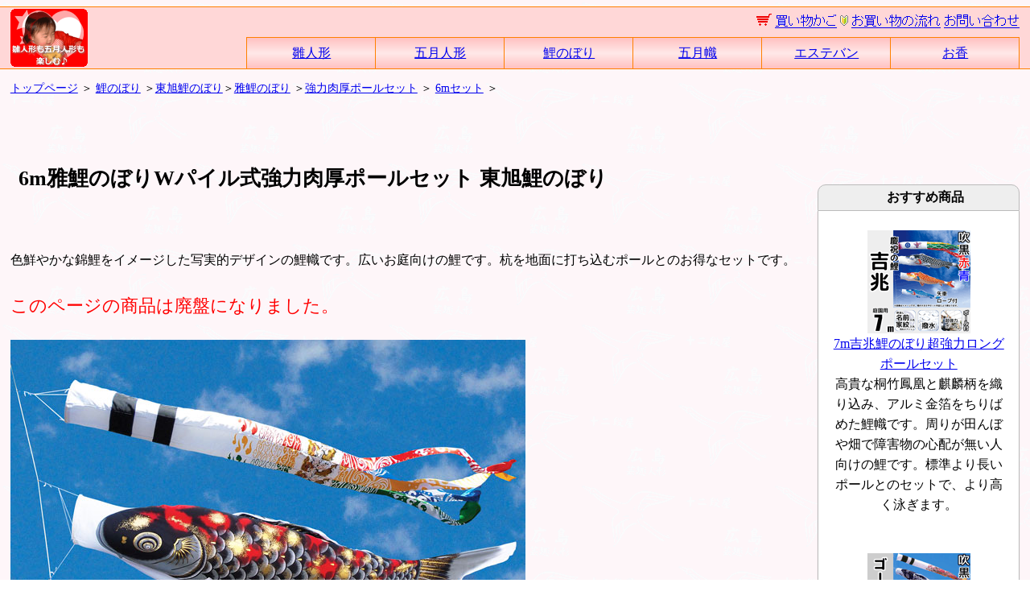

--- FILE ---
content_type: text/html
request_url: https://www.12danya.co.jp/t_5koi/tk-miyabi/tk-miyabi-pilepole060.html
body_size: 9084
content:
<?xml version="1.0" encoding="utf-8"?>
<!DOCTYPE html PUBLIC "-//W3C//DTD XHTML 1.0 Transitional//EN" "http://www.w3.org/TR/xhtml1/DTD/xhtml1-transitional.dtd">
<html xmlns="http://www.w3.org/1999/xhtml" lang="ja-JP" xml:lang="ja-JP"><!-- InstanceBegin template="/Templates/鯉のぼり販売2東旭.dwt" codeOutsideHTMLIsLocked="false" -->
<head>
<meta http-equiv="Content-Type" content="text/html; charset=utf-8" />
<title>6m雅鯉のぼりWパイル式強力肉厚ポールセットが安い 東旭鯉のぼり ～広島市の人形問屋十二段屋</title>
<meta name="Description" content="色鮮やかな錦鯉をイメージした写実的デザインの鯉幟です。広いお庭向けの鯉です。杭を地面に打ち込むポールとのお得なセットです。" />
<meta http-equiv="Content-Style-Type" content="text/css" />
<meta http-equiv="Content-Script-Type" content="text/javascript" />
<meta name="viewport" content="width=device-width, initial-scale=1" />
<link rel="stylesheet" href="../../css/master8.css" type="text/css" />
<link media="only screen and (max-device-width:640px)" href="../../css/master8_mobile.css" type="text/css" rel="stylesheet" />
<meta name="verify-v1" content="RalELlTVPO7KaWXkBkE7cjesE2erwNWMHnHcVtcjSas=" />

<link rel="stylesheet" href="../../css/koi.css" type="text/css" />
<link media="only screen and (max-device-width:640px)" href="../../css/koi_mobile.css" type="text/css" rel="stylesheet" />
<!-- InstanceParam name="販売中" type="boolean" value="true" --><!-- InstanceParam name="value" type="text" value="224,100" -->
<!-- InstanceParam name="フルセットプラス" type="boolean" value="false" --><!-- InstanceParam name="フルセット" type="boolean" value="true" --><!-- InstanceParam name="6点セット" type="boolean" value="false" --><!-- InstanceParam name="大型スタンドセット" type="boolean" value="false" --><!-- InstanceParam name="ガーデンセット" type="boolean" value="false" --><!-- InstanceParam name="スタンドセット" type="boolean" value="false" --><!-- InstanceParam name="万力セット" type="boolean" value="false" --><!-- InstanceParam name="小型スタンド" type="boolean" value="false" --><!-- InstanceParam name="ベランダ格子" type="boolean" value="false" --><!-- InstanceParam name="大空王" type="boolean" value="false" --><!-- InstanceParam name="ちりめん金彩" type="boolean" value="false" --><!-- InstanceParam name="サテン金彩" type="boolean" value="false" --><!-- InstanceParam name="皇彩" type="boolean" value="false" --><!-- InstanceParam name="かぜいろ" type="boolean" value="false" --><!-- InstanceParam name="はねぼう" type="boolean" value="false" --><!-- InstanceParam name="スーパースターゴールド" type="boolean" value="false" --><!-- InstanceParam name="積美画スターゴールド" type="boolean" value="false" --><!-- InstanceParam name="積美画" type="boolean" value="false" --><!-- InstanceParam name="雅" type="boolean" value="true" --><!-- InstanceParam name="優輝" type="boolean" value="false" --><!-- InstanceParam name="10m" type="boolean" value="false" --><!-- InstanceParam name="8m" type="boolean" value="false" --><!-- InstanceParam name="7m" type="boolean" value="false" --><!-- InstanceParam name="6m" type="boolean" value="true" --><!-- InstanceParam name="5m" type="boolean" value="false" --><!-- InstanceParam name="4m" type="boolean" value="false" --><!-- InstanceParam name="3m" type="boolean" value="false" --><!-- InstanceParam name="2m" type="boolean" value="false" --><!-- InstanceParam name="1.5m" type="boolean" value="false" --><!-- InstanceParam name="1.2m" type="boolean" value="false" --><!-- InstanceParam name="1m" type="boolean" value="false" --><!-- InstanceParam name="pagetitle" type="text" value="6m雅鯉のぼりWパイル式強力肉厚ポールセット" --><!-- InstanceParam name="slogan" type="text" value="色鮮やかな錦鯉をイメージした写実的デザインの鯉幟です。広いお庭向けの鯉です。杭を地面に打ち込むポールとのお得なセットです。" --><!-- InstanceParam name="code" type="text" value="tk-miyabi-pilepole060" --><!-- InstanceParam name="url" type="text" value="tk-miyabi" -->
</head>
<body>

<div id="sitetitle">
<div id="logo"><a href="https://www.12danya.co.jp/"><img src="../../image/etc/96-siteimage.gif" alt="広島市の鯉のぼり専門店十二段屋" width="96" height="72" /></a>
</div>
<div id="toplist">
<form action="https://www.12danya.co.jp/cgi-bin/shopping/shopping.cgi" method="post">
<input type="hidden" name="back" value="https://www.12danya.co.jp/tk-miyabi/tk-miyabi-pilepole060.html" /><input type="image" src="../../image/etc/shoppingcart.gif" alt="買い物カゴ" />
<span class="sublist"><a href="https://www.12danya.co.jp/okaimono-nagare.html"><img src="../../image/etc/shopping-way.gif" alt="お買い物方法" width="125" height="18" /></a></span> <a href="../../mailform.html"><img src="../../image/etc/toiawase.gif" alt="お問い合わせ" width="94" height="18" /></a>
</form>
</div>
<div id="grobal-drop-navi">
<ul class="drop-navi">
  <li><a href="../../t_3kazari.html">雛人形</a></li>
  <li><a href="../../t_5kazari.html">五月人形</a></li>
  <li><a href="../../t_5koi.html">鯉のぼり</a></li>
  <li><a href="../../t_5nobori.html">五月幟</a></li>
  <li><a href="../../t_esteban.html">エステバン</a></li>
  <li><a href="../../t_koh.html">お香</a></li>
</ul>
</div>
</div>
<div id="pankuzu">
<a href="https://www.12danya.co.jp/">トップページ</a>
＞ <a href="../../t_5koi.html">鯉のぼり</a>
＞<a href="../tokyokukoi.html">東旭鯉のぼり</a>＞<a href="../tk-miyabi.html">雅鯉のぼり</a>
＞<a href="../../t_5koi_deka-p.html">強力肉厚ポールセット</a>
＞ <a href="../6m.html">6mセット</a>

＞ 
</div>
<div id="pagebody">
<div id="main-left">
<h1>6m雅鯉のぼりWパイル式強力肉厚ポールセット 東旭鯉のぼり </h1>

<div id="fb-root"></div>
<script>(function(d, s, id) {
  var js, fjs = d.getElementsByTagName(s)[0];
  if (d.getElementById(id)) return;
  js = d.createElement(s); js.id = id;
  js.src = 'https://connect.facebook.net/ja_JP/sdk.js#xfbml=1&version=v2.11';
  fjs.parentNode.insertBefore(js, fjs);
}(document, 'script', 'facebook-jssdk'));</script>
<p>色鮮やかな錦鯉をイメージした写実的デザインの鯉幟です。広いお庭向けの鯉です。杭を地面に打ち込むポールとのお得なセットです。</p>

  <p class="red">このページの商品は廃盤になりました。</p>
  <!-- InstanceBeginEditable name="イメージ" --><img src="../../image/t_5koi/tk-miyabi/tk-miyabi.jpg" alt="東旭 雅鯉のぼり" width="640" height="640" /><!-- InstanceEndEditable -->
<div class="navi-cate" id="navi-tk">
  <ul>
  <li><a href="../tk-tirimenkinsai.html"><img src="../../image/t_5koi/tk-tirimenkinsai/036-tk-tirimenkinsai.gif" alt="ちりめん金彩" width="36" height="36" /><br />
    ちりめん金彩</a></li>
  <li><a href="../tk-satenkinsai.html"><img src="../../image/t_5koi/tk-satenkinsai/036-tk-satenkinsai.gif" alt="サテン金彩" width="36" height="36" /><br />
    サテン金彩</a></li>
  <li><a href="../tk-kosai.html"><img src="../../image/t_5koi/tk-kosai/036-tk-kosai.gif" alt="皇彩" width="36" height="36" /><br />
    皇彩</a></li>
  <li><a href="../tk-kazeiro.html"><img src="../../image/t_5koi/tk-kazeiro/036-tk-kazeiro.gif" alt="かぜいろ" width="36" height="36" /><br />
    かぜいろ</a></li>
  <li><a href="../tk-hanebo.html"><img src="../../image/t_5koi/tk-hanebo/036-tk-hanebo.gif" alt="はねぼう" width="36" height="36" /><br />
    はねぼう</a></li>
  <li><a href="../tk-superstargold.html"><img src="../../image/t_5koi/tk-superstargold/036-tk-superstargold.gif" alt="スーパースターゴールド" width="36" height="36" /><br />
    スーパースターゴールド</a></li>
  <li><a href="../tk-sekibigastargold.html"><img src="../../image/t_5koi/tk-sekibigastargold/036-tk-sekibigastargold.gif" alt="積美画スターゴールド" width="36" height="36" /><br />
    積美画スターゴールド</a></li>
  <li><a href="../tk-miyabi.html"><img src="../../image/t_5koi/tk-miyabi/036-tk-miyabi.gif" alt="雅" width="36" height="36" /><br />
    雅</a></li>
  <li><a href="../tk-yuki.html"><img src="../../image/t_5koi/tk-yuki/036-tk-yuki.gif" alt="優輝" width="36" height="36" /><br />
    優輝</a></li>
  </ul>
</div>

<br class="float-clear" />

<div class="koi-setumei">
<h2><a href="../tk-miyabi.html">雅鯉</a>の特徴</h2>
<p>色鮮やかな錦鯉をイメージした写実的デザインの鯉幟です。絹の風合いを持つポリエステルサテン生地を使用し、撥水加工を施しました。</p>
<ul>
  <li>色鮮やかな錦鯉をイメージした写実的なデザイン。</li>
  <li>撥水加工生地使用 - 水をはじき汚れを防止します。 - 生地に水をはじく加工が施してあります。撥水加工のないものと比べて、雨などに強い、汚れがつきにくい、ちょっとした汚れであれば落としやすい、などの利点があるため長持ちします。</li>
  </ul>
</div>

<div class="koi-setumei">
<h3>強力肉厚ポールセットの特長</h3>
<p><img src="../../image/t_5koi/common/setti.gif" alt="鯉のぼりの設置に必要な大きさ" width="150" height="100" />田んぼや、畑に囲まれたひろ～い場所へ設置したり、お庭に杭を打ってポールを立てる鯉のぼりに、<a href="../ns-w-pile-pole.html">肉厚で強力なポール</a>がセットになりました。<br />
3～6mまで(黒鯉の長さ)の鯉です。</p>
<p>鯉のぼりの設置に必要な範囲は、風で反対に流される事もあり、また、竿が風によってしなりますので、鯉のぼりの大きさ+1mが最低限必要（強風時は除く）な半径となります。つまり、この鯉であれば、半径7m、直径14mの広さが必要となります。ぎりぎり限界まで大きい鯉のぼりを設置すると、突発的な強風で鯉の尻尾が障害物に当たり、擦れて破れてしまうので、余裕を持った大きさの鯉のぼりをお考えください。また、参考までに、ポールにつける鯉と鯉との間隔は標準で1m～1.5mです。</p>
<p>強力肉厚ポールセットシリーズに付属するポールは、<a href="../../t_5koi_3m.html">3m鯉のぼり</a>には5.6mの強力肉厚ポール（シングルパイル・張り綱不要）、<a href="../4m.html">4m鯉のぼり</a>には7.3mの強力肉厚ポール（ダブルパイル・張り綱有り）、<a href="../5m.html">5m鯉のぼり</a>には9.1mの強力肉厚ポール（ダブルパイル・張り綱有り）、<a href="../6m.html">6m鯉のぼり</a>には10.8mの強力肉厚ポール（ダブルパイル・張り綱有り）となります。<br class="float-clear" />
</p>
</div>
<!-- InstanceBeginEditable name="コンテンツ" --><!-- InstanceEndEditable -->
  <h2 class="item-title">6m雅鯉のぼりWパイル式強力肉厚ポールセット(大型配送商品)</h2>
<!-- InstanceBeginEditable name="中身" --><img src="../../image/t_5koi/tk-miyabi/tk-miyabi-pilepole060.jpg" alt="6m雅鯉のぼり強力肉厚ポールセット" width="640" height="640" /><!-- InstanceEndEditable -->
<div class="button">売り切れ</div>
<h3>セット内容（東旭鯉正規品＋強力肉厚ポール）</h3>
<ul>
<li>ポリエステルサテン雲竜吹流し6m</li>
<li>雅黒鯉6m</li>
<li>雅赤鯉5m</li>
<li>雅青鯉4m</li>
<li>ロープ</li>
<li>矢車</li>

<!-- InstanceBeginEditable name="内容詳細" --><!-- InstanceEndEditable -->
<li>全長10.8mの強力肉厚ポール（肉厚2.5mm・6本継ぎ・Wパイル・張り綱有り）です。プラス4,200円で<strong>ポールに絶電体を追加</strong>することが可能です。その場合は、ご注文の連絡事項欄に『絶電体追加希望』とご記入ください。→<a href="../ns-w-pile-pole.html">Wパイル杭方式ポールの詳細</a></li>
</ul>
<!-- InstanceBeginEditable name="単品案内" --><!-- InstanceEndEditable -->
<div class="slider-x">
  <div class="slider-128"><a href="../ns-w-pile-pole.html"><img src="../../image/t_5koi/common/128-wpilepole.gif" alt="強力肉厚Wパイルポール" width="128" height="128" /></a></div>
  <div class="slider-128"><img src="../../image/t_5koi/common/128-kuiuti.gif" alt="杭打ち式鯉のぼりポール" width="128" height="128" /></div>
  <!-- InstanceBeginEditable name="内容部品" --><!-- InstanceEndEditable -->  
</div>
<p>※<a href="../koinoboriparts.html#yaguruma">矢車</a>の大きさは鯉の大きさに合わせるため、それに応じて矢車の羽根枚数も変わります。実際の羽根枚数と写真が異なる場合がありますのでご了承ください。</p>

<h3>吹流しの家紋入れについて→<a href="../../kamon.html">家紋入れについて</a></h3>
<p>吹流しへの名前・家紋入れは2週間程度、お時間がかかります。商品代とは別に家紋・名入れの追加料金が必要です。有料オプションの家紋入れ及び名前入れをご希望の場合は、【購入する】ボタンすぐ下のプルダウンメニューから希望の紋名入れ種類選択した後、【購入するボタン】を押してご購入手続きにお進みください。</p>
<p>さらに、家紋入れをご希望の場合、まず『<a href="../../kamon.html">家紋一覧</a>』のページをご一読ください。ご注文時の連絡事項欄に、家紋一覧でそれぞれ示してある<strong>家紋の番号と家紋名称</strong>をご記入ください。また、家紋一覧のなかに家紋が無い場合、メールにて家紋の図柄と正式な名称（丸のある無しも重要です）をご連絡ください。</p>
<p>名前入れをご希望の場合は、ご注文時の連絡事項欄に名前をご記入ください。名前は縦書きのみ３文字まで、書体やバランスの指定はできません。なお、名入れの書体とお客様の認識されている書体とが異なる場合がありますが仕様となりますのでご了承ください。</p>
<p>兄弟ができた時に子鯉を追加するだけで済む、家紋入れのみが人気です。</p>
<h4>家紋入れの染付例と追加料金(税込み)</h4>

<div class="slider-x">
<div class="slider-kamon">
<p><img src="../../image/t_5koi/hukinagasi/hukinagasi-kamon01.gif" alt="吹流しの両側に同一家紋を入れる" width="128" height="128" /><br />
1.吹流しの両面に同一家紋を入れる</p>
</div>
<div class="slider-kamon">
<p><img src="../../image/t_5koi/hukinagasi/hukinagasi-kamon02.gif" alt="吹流しの片側に黒の家紋、もう片側に赤の家紋を入れる" width="128" height="128" /><br />
2.吹流しの片面に黒で片面に赤で別々の家紋を入れる</p>
</div>
<div class="slider-kamon">
<p><img src="../../image/t_5koi/hukinagasi/hukinagasi-kamon03.gif" alt="吹流しの両側に同一名前を三文字ずつ入れる" width="128" height="128" /><br />
3.吹流しの両面に同一の名前を入れる(三文字まで)</p>
</div>
<div class="slider-kamon">
<p><img src="../../image/t_5koi/hukinagasi/hukinagasi-kamon04.gif" alt="吹流しの片側に家紋、片側に名前を入れる" width="128" height="128" /><br />
4.吹流しの片面に家紋、片面に名前を入れる</p>
</div>
<div class="slider-kamon">
<p><img src="../../image/t_5koi/hukinagasi/fs-kamon-koi3.gif" alt="同一の家紋と同一の名前を両面に" width="128" height="128" /><br />
5.吹流しの両面に同一の家紋と同一の名前</p>
</div>
</div>
<ul>
<li>※システムの都合上、名前・家紋入れ代金訂正はご注文時に反映されません。ご注文を確認後、金額訂正等を行い、メールにてお知らせいたします。</li>
<li>※家紋入れ・名入れはプリントによる特注商品となりますため、ご注文後の要返信メールをいただいてからのキャンセルや返品、変更はできません。ご了承ください。</li>
</ul>
<div class="slider-x">
<div class="slider-128"><a href="../t_5koi_tenkuu.html"><img src="../../image/t_5koi/common/navib-tenku128.gif" alt="天空鯉のぼり" width="128" height="128" /></a></div>
<div class="slider-128"><a href="../t_5koi_yuubi_deluxe.html"><img src="../../image/t_5koi/common/navib-yubidx128.gif" alt="優美デラックス鯉のぼり" width="128" height="128" /></a></div>
<div class="slider-128"><a href="../t_5koi_wanpaku.html"><img src="../../image/t_5koi/common/navib-wanpaku128.gif" alt="わんぱく鯉のぼり" width="128" height="128" /></a></div>
<div class="slider-128"><a href="../t_5koi_yuubi.html"><img src="../../image/t_5koi/common/navib-yubi128.gif" alt="優美鯉のぼり" width="128" height="128" /></a></div>
<div class="slider-128"><a href="../t_5koi_hishou.html"><img src="../../image/t_5koi/common/navib-hisho128.gif" alt="飛翔鯉のぼり" width="128" height="128" /></a></div>
<div class="slider-128"><a href="../sora.html"><img src="../../image/t_5koi/common/navib-sora128.gif" alt="空鯉幟" width="128" height="128" /></a></div>
<div class="slider-128"><a href="../tk-tirimenkinsai.html"><img src="../../image/t_5koi/tk-tirimenkinsai/128-tk-tirimenkinsai.gif" alt="ちりめん金彩鯉のぼり" width="128" height="128" /></a></div>
<div class="slider-128"><a href="../tk-satenkinsai.html"><img src="../../image/t_5koi/tk-satenkinsai/128-tk-satenkinsai.gif" alt="サテン金彩鯉のぼり" width="128" height="128" /></a></div>
<div class="slider-128"><a href="../tk-kosai.html"><img src="../../image/t_5koi/tk-kosai/128-tk-kosai.gif" alt="皇彩鯉のぼり" width="128" height="128" /></a></div>
<div class="slider-128"><a href="../tk-kazeiro.html"><img src="../../image/t_5koi/tk-kazeiro/128-tk-kazeiro.gif" alt="かぜいろ鯉のぼり" width="128" height="128" /></a></div>
<div class="slider-128"><a href="../tk-hanebo.html"><img src="../../image/t_5koi/tk-hanebo/128-tk-hanebo.gif" alt="はねぼう鯉のぼり" width="128" height="128" /></a></div>
<div class="slider-128"><a href="../tk-superstargold.html"><img src="../../image/t_5koi/tk-superstargold/navi128-tk-superstargold.gif" alt="積美画スーパースターゴールド鯉のぼり" width="128" height="128" /></a></div>
<div class="slider-128"><a href="../tk-sekibigastargold.html"><img src="../../image/t_5koi/tk-sekibigastargold/128-tk-sekibigastargold.gif" alt="積美画スターゴールド鯉のぼり" width="128" height="128" /></a></div>
<div class="slider-128"><a href="../tk-miyabi.html"><img src="../../image/t_5koi/tk-miyabi/128-tk-miyabi.gif" alt="雅鯉のぼり" width="128" height="128" /></a></div>
<div class="slider-128"><a href="../tk-yuki.html"><img src="../../image/t_5koi/tk-yuki/128-tk-yuki.gif" alt="優輝鯉のぼり" width="128" height="128" /></a></div>
<div class="slider-128"><a href="../tn-shunko.html"><img src="../../image/t_5koi/tn-shunko/128-tn-shunko.gif" alt="春光こいのぼり" width="128" height="128" /></a></div>
<div class="slider-128"><a href="../tn-kichou.html"><img src="../../image/t_5koi/tn-kichou/128navi-tn-kichou.gif" alt="吉兆こいのぼり" width="128" height="128" /></a></div>
<div class="slider-128"><a href="../tn-tirimen-kyonisiki.html"><img src="../../image/t_5koi/tn-tirimen-kyonisiki/128navi-tn-tirimen-k.gif" alt="ちりめん京錦こいのぼり" width="128" height="128" /></a></div>
<div class="slider-128"><a href="../tn-kazemai.html"><img src="../../image/t_5koi/tn-kazemai/128navi-tn-kazemai.gif" alt="風舞いこいのぼり" width="128" height="128" /></a></div>
<div class="slider-128"><a href="../tn-kyonisiki.html"><img src="../../image/t_5koi/tn-kyonisiki/128navi-tn-kyounisiki.gif" alt="京錦こいのぼり" width="128" height="128" /></a></div>
<div class="slider-128"><a href="../tn-taiyo.html"><img src="../../image/t_5koi/tn-taiyo/navi128-tn-sin-taiyo.gif" alt="真・太陽こいのぼり" width="128" height="128" /></a></div>
<div class="slider-128"><a href="../tn-senjyu.html"><img src="../../image/t_5koi/tn-senjyu/128navi-tn-senjyu.gif" alt="千寿こいのぼり" width="128" height="128" /></a></div>
<div class="slider-128"><a href="../tn-yumeharuka.html"><img src="../../image/t_5koi/tn-yumeharuka/128navi-tn-yumeharuka.gif" alt="夢はるかこいのぼり" width="128" height="128" /></a></div>
<div class="slider-128"><a href="../tn-go.html"><img src="../../image/t_5koi/tn-go/128navi-tn-gou.gif" alt="豪こいのぼり" width="128" height="128" /></a></div>
<div class="slider-128"><a href="../tn-puca.html"><img src="../../image/t_5koi/tn-puca/navi128-tn-puca.gif" alt="Pucaこいのぼり" width="128" height="128" /></a></div>
<div class="slider-128"><a href="../tn-pucanoki.html"><img src="../../image/t_5koi/tn-pucanoki/128-tn-navi-pucanoki.gif" alt="プーカの木" width="128" height="128" /></a></div>
<div class="slider-128"><a href="../fs-marchen.html"><img src="../../image/t_5koi/fs-marchen/128navi-fs-marchen.gif" alt="メルヘン鯉" width="128" height="128" /></a></div>
<div class="slider-128"><a href="../fs-kinfubuki.html"><img src="../../image/t_5koi/fs-kinfubuki/128navi-fs-kinfubuki.gif" alt="金吹雪鯉" width="128" height="128" /></a></div>
<div class="slider-128"><a href="../fs-hanami.html"><img src="../../image/t_5koi/fs-hanami/128navi-fs-hanami.gif" alt="華美鯉" width="128" height="128" /></a></div>
<div class="slider-128"><a href="../fs-aurora.html"><img src="../../image/t_5koi/fs-aurora/128navi-fs-aurora.gif" alt="オーロラ鯉" width="128" height="128" /></a></div>
<div class="slider-128"><a href="../fs-nozomi.html"><img src="../../image/t_5koi/fs-nozomi/128-fs-nozomi.gif" alt="のぞみ鯉のぼり" width="128" height="128" /></a></div>
<div class="slider-128"><a href="../fs-ougon.html"><img src="../../image/t_5koi/fs-ougon/128navi-fs-ougon.gif" alt="黄金鯉" width="128" height="128" /></a></div>
<div class="slider-128"><a href="../fs-fuji.html"><img src="../../image/t_5koi/fs-fuji/128navi-fs-fuji.gif" alt="富士鯉" width="128" height="128" /></a></div>
<div class="slider-128"><a href="../koinoboriparts.html"><img src="../../image/t_5koi/common/128-buhin.gif" alt="矢車や口金具・取り付け金具などの鯉のぼり部品" width="128" height="128" /></a></div>
<div class="slider-128"><a href="../../t_5koi_pole.html"><img src="../../image/t_5koi/common/128-pole.gif" alt="鯉のぼり用ポール・竿" width="128" height="128" /></a></div>
<div class="slider-128"><a href="../situnaikoi.html"><img src="../../image/t_5koi/sb-turusi-momotaro/128-navi-situnaikoi.gif" alt="室内用鯉のぼり" width="128" height="128" /></a></div>
</div>

<br class="float-clear" />
<ul class="sns-logo">
<li><a href="https://twitter.com/share?ref_src=twsrc%5Etfw" class="twitter-share-button" data-show-count="false">Tweet</a><script async src="https://platform.twitter.com/widgets.js" charset="utf-8"></script></li>
<li><div class="line-it-button" style="display: none;" data-lang="ja" data-type="share-a" data-url="https://www.12danya.co.jp/"></div>
 <script src="https://d.line-scdn.net/r/web/social-plugin/js/thirdparty/loader.min.js" async="async" defer="defer"></script></li>
<li><div class="line-it-button" style="display: none;" data-lang="ja" data-type="like" data-url="https://www.12danya.co.jp/" data-share="true"></div>
 <script src="https://d.line-scdn.net/r/web/social-plugin/js/thirdparty/loader.min.js" async="async" defer="defer"></script></li>
<li><div class="fb-like" data-href="https://www.12danya.co.jp/" data-layout="button_count" data-action="like" data-size="small" data-show-faces="false" data-share="true"></div></li>
</ul>
<br class="float-clear" />
<p><a href="../../t_5koi.html">鯉のぼり</a>は江戸時代中期、鯉が滝を登って竜になる登竜門伝説から生まれ、男の子の立身出世を願う、日本の伝統的な風習です。また、<a href="../../t_5nobori.html">五月幟</a>は武家の幟旗から生まれ、武勇と繁栄を願う風習です。どちらも<a href="../../5sekku.html">日本の五節句</a>のひとつ、端午の節句の飾りです。どちらも『外飾り』といわれ野外に飾られます。それに対する『内飾り』は五月人形で、屋内へ飾ります。また<a href="../../oiwai.html">お子様の成長を喜ぶお祝いの行事</a>として生活に定着しています。とりわけ<a href="../../hatuzekku.html">お子様がはじめて迎える節句を初節句</a>といい盛大にお祝いします。</p>
</div>
<div id="right">
<div id="sidenavi">
<div class="side-cap"><strong>おすすめ商品</strong></div>
<div class="side-osusume">
<div><p><a href="../tn-kichou/tn-fullsetplus-kichou070.html"><img src="../../image/t_5koi/tn-kichou/128-tn-kicho-longpole070.gif" alt="7m吉兆鯉のぼりフルセットプラス" width="128" height="128" /><br />
7m吉兆鯉のぼり超強力ロングポールセット</a><br />
高貴な桐竹鳳凰と麒麟柄を織り込み、アルミ金箔をちりばめた鯉幟です。周りが田んぼや畑で障害物の心配が無い人向けの鯉です。標準より長いポールとのセットで、より高く泳ぎます。</p></div>
<div><p><a href="../fs-golden/fs-golden-6ten040.html"><img src="../../image/t_5koi/fs-golden/128-fs-golden-6ten040.gif" alt="4mゴールデン鯉のぼり6点セット" width="128" height="128" /><br />
4mゴールデン鯉のぼり旭昇竜吹流し付き6点・7点・8点セット</a><br />
うろこに金粉加工した伝統的な色調の鯉のぼりです。一般的なお庭向けです。ポール別売の基本セットです。</p></div>
<div><p><a href="../fs-marchen/fs-marchen-6ten-050.html"><img src="../../image/t_5koi/fs-marchen/128-fs-marchen-6ten050.gif" alt="5mメルヘン鯉のぼり6点セット" width="128" height="128" /><br />
5mメルヘン鯉のぼり6点・7点・8点セット</a><br />
本物の錦鯉の姿を表現するために、染めの技術を駆使したポリエステル鯉幟です。少し広いお庭向けの鯉です。ポール別売の基本セットです。</p></div>
<div><p><a href="../../t_5kazari/wooden/5tnpucatantango.html"><img src="../../image/t_5kazari/wooden/5tnpucatantango/128-5tnpucatantango-image1.png" alt="プーカのたんたんご 積み木の五月人形" width="128" height="128" /><br />
プーカのたんたんご</a><br />
触れても飾っても楽しめる、かわいい木製の五月人形です。積み木の知育玩具としてギフトや内祝いにも最適です。名入れ大将名札・緑フェルト付き。</p></div>
<div><p><a href="../sb-turusi/kb-turusi-sumokinta.html#2"><img src="../../image/t_5koi/sb-turusi-sumokinta/128-kb-turusi-sumokinta-m.gif" alt="端午の吊るし飾り 室内鯉のぼり 大相撲 金太郎鯉のぼり 中" width="128" height="128" /><br />
室内用鯉のぼり 大相撲 金太郎鯉のぼり 中</a><br />
かわいいぬいぐるみの鯉を飾る室内鯉のぼりです。熊と相撲をとる金太郎と鯉に乗った動物たちです。</p></div>
<div><p><a href="../tn-puca.html"><img src="../../image/t_5koi/tn-puca/128-tn-puca.gif" alt="室内鯉のぼり プーカ Puca" width="128" height="128" /><br />
室内鯉のぼり プーカ</a><br />
豊富な24色から好きなプーカが選べます。節句はもちろんのこと入学や入園のお祝いにカラフルな室内鯉のぼりのプーカを飾ってお部屋を彩りましょう。 </p></div>
</div>
<div class="koi">
<ul>
<li><a href="../../t_5koi_deka.html">鯉のぼり基本6点・7点・8点セット</a></li>
<li><a href="../../t_5koi_fullsetplus.html">鯉のぼり超強力ロングポールセット</a></li>
<li><a href="../../t_5koi_deka-p.html">鯉のぼり強力肉厚ポールセット</a></li>
<li><a href="../ogatastandset.html">鯉のぼり大型スタンドセット</a></li>
<li><a href="../gardenset.html">鯉のぼりガーデンセット</a></li>
<li><a href="../../t_5koi_pole.html">鯉のぼり用ポール・竿</a></li>
<li><a href="../../t_5koi_beranda.html">ベランダ用鯉のぼり</a></li>
<li><a href="../../t_5koi_stand.html">鯉のぼり万能スタンドセット</a></li>
<li><a href="../beranda-manriki.html">鯉のぼり万力金具セット</a></li>
<li><a href="../beranda-kstand.html">鯉のぼり小型スタンドセット</a></li>
<li><a href="../beranda-kousi.html">鯉のぼりベランダ格子用金具セット</a></li>
<li><a href="../situnaikoi.html">室内用鯉のぼり</a></li>
<li><a href="../koinoboriparts.html">矢車・取付金具など鯉のぼり部品</a></li>
<li><a href="../single.html">鯉単品</a></li>
<li><a href="../sora.html">空鯉</a></li>
<li><a href="../tokunagagoi.html">徳永こいのぼり</a></li>
<li><a href="../tn-shunko.html">春光鯉</a></li>
<li><a href="../tn-kichou.html">吉兆鯉</a></li>
<li><a href="../tn-tirimen-kyonisiki.html">ちりめん京錦鯉</a></li>
<li><a href="../tn-kazemai.html">風舞い鯉</a></li>
<li><a href="../tn-kyonisiki.html">京錦鯉</a></li>
<li><a href="../tn-taiyo.html">真・太陽鯉</a></li>
<li><a href="../tn-senjyu.html">千寿鯉</a></li>
<li><a href="../tn-yumeharuka.html">夢はるか鯉</a></li>
<li><a href="../tn-go.html">豪鯉</a></li>
<li><a href="../tn-puca.html">プーカ</a></li>
<li><a href="../tn-pucanoki.html">プーカの木</a></li>
<li><a href="../tn-niwadeco.html">にわデコ</a></li>
<li><a href="../tn-niwadecoset.html">にわデコセット</a></li>
<li><a href="../sakanazukan.html">のぼり水族館</a></li>
<li><a href="../fujisankoi.html">フジサンこいのぼり</a></li>
<li><a href="../fs-aurora.html">オーロラ鯉</a></li>
<li><a href="../fs-marchen.html">メルヘン鯉</a></li>
<li><a href="../fs-kinfubuki.html">金吹雪鯉</a></li>
<li><a href="../fs-hanami.html">華美鯉</a></li>
<li><a href="../fs-ougon.html">黄金鯉</a></li>
<li><a href="../fs-golden.html">ゴールデン鯉</a></li>
<li><a href="../fs-fuji.html">富士鯉</a></li>
<li><a href="../fs-nozomi.html">のぞみ鯉</a></li>
<li><a href="../../kamon.html">家紋入れに関して</a></li>
<li><a href="../../t_5nobori.html">五月幟</a></li>
<li><a href="../../t_5nobori/nobori-situnai.html">男の子用名前旗</a></li>
<li><a href="../../mailform.html">お問い合わせ</a></li>
<li><a href="../../gimu.html">特定商取引に基づく表示</a></li>
<li><a href="../../okaimono-nagare.html">お買い物の流れ</a></li>
<li><a href="../../root.html">ご来店されるお客様へ</a></li>
<li><a href="../../thanks/review/">お客様の声</a></li>
</ul>
</div>
</div>
</div>
<br class="float-clear" /><p id="pagetop"><a href="#" title="ページトップへ">&xutri;</a></p>
<div id="bottom-info0">
<div id="bottom-info1">
<ul>
<li><a href="https://www.12danya.co.jp/"><strong>雛人形も五月人形も楽しむ♪</strong> https://www.12danya.co.jp/</a>
<ul>
<li>運営：株式会社 十二段屋 インターネット事業部</li>
<li>広島市中区昭和町11番21号
</li>
<li>営業時間：1月5日から4月27日まで無休 10:00－17:00 ※日祝は集荷がないため配送休業日、4月28日～12月末までは土日祝休み</li>
<li>お問い合わせ
<ol>
<li>メール：<a href="../../mailform.html" class="mail"><img src="../../image/12danya/mail.gif" alt="メールアドレス" width="125" height="16" class="mail" /></a></li>
<li>TEL：082-559-3123 （インターネット事業部）</li>
<li>FAX：082-246-7601（FAXでご注文の場合は、<a href="../../fax.txt">FAX注文用紙</a>を印刷してご利用ください。）</li>
</ol>
</li>
</ul>
</li>
</ul>
</div>
<div id="bottom-info2">
<ul>
<li><strong>お支払いについて</strong>→[<a href="../../gimu.html">特定商取引に基づく表示</a>]
<ul>
<li>代金引換か銀行振り込み(先払い)でのお支払いが可能です。別途、送料と代引きの場合は代引き手数料が必要です。代引きは現金でのお支払いのみとなります。銀行振り込みの場合、振込手数料はご負担ください。</li>
</ul>
</li>
<li><strong>送料について</strong>→[<a href="../../gimu.html#souryo">送料</a>]
<ul>
<li>一般商品と大型商品で送料が異なります。</li>
<li>一般商品(ポールを含まない)は<!-- #BeginLibraryItem "/Library/送料無料金額.lbi" -->
33,000円<!-- #EndLibraryItem -->以上のお買い物で送料無料！</li>
<li>大型商品(ポールを含む)は、お買い上げ金額にかかわらず送料が必要ですが、事業所宛の場合送料の割引特典があります。</li>
<li>どちらも離島や沖縄（本島を含む）は別途中継料が必要です。</li>
</ul>
</li>
<li><strong>ご注文について</strong>
<ul>
<li>ご注文頂きましたのち、ご注文内容・お買い上げ金額の確認事項と発送予定日を【要返信】メールにてお知らせ致します。→<a href="../../okaimono-nagare.html">お買い物の流れ</a></li>
</ul>
</li>
<li><strong>在庫表示について</strong>
<ul>
<li>更新が間に合わず、完売・予約終了した商品が購入可能になっている場合がございます。その場合、ご注文を実際にスタッフが確認した後に、ご連絡さしあげます。</li>
</ul></li>
</ul>
</div>
</div>
<div id="logo-enjoyhina"><a href="../../kimoti.html"><img src="../../image/index/sakura_01.gif" alt="一緒に飾ってそれが楽しいお雛様" width="600" height="72" /></a></div>
<div id="copyright">
Copyright &copy; 2000-2021 12danya All Rights Reserved.</div>
<div id="footer">
<ul>
  <li><a href="../../sitemap.html">サイトマップ</a></li>
  <li>【PR】<a href="https://ohito.hatenablog.com/">雛人形・五月人形屋かあさんの子育て・仕事日記</a></li>
  <li><a href="https://blog.goo.ne.jp/12danya">広島十二段屋の雛人形・五月人形商戦記</a></li>
  </ul>
</div>
</div>
<script type="text/javascript" src="https://ajax.googleapis.com/ajax/libs/jquery/1.9.1/jquery.min.js"></script>
<script type="text/javascript" src="../../js/pagetop.js" charset="utf-8"></script>
<script src="../../js/google-analytics.js" type="text/javascript"></script>
</body>
<!-- InstanceEnd --></html>


--- FILE ---
content_type: text/css
request_url: https://www.12danya.co.jp/css/koi.css
body_size: 1314
content:
@charset "utf-8";
/* CSS Document */
/*------------------
 ページ全体
------------------*/

#main-left h2{
clear:both;
border-bottom:#d7d7ff solid 2px;
border-left:#d7d7ff solid 10px;

}
#main-left img{
margin-right:5px;
margin-bottom:5px;
}

/*------------------
 サイドナビ
------------------*/
.koi li a{
background-color:#C9E5F0;
}
/*------------------
 商品一覧
------------------*/



.floatbox-koi{
height:320px;
float:left;
border:solid 1px #FFFFFF;
line-height:1.6;
width:44%;
min-width:256px;
max-width:360px;
vertical-align:top;
padding:12px;
margin:0;
}

.floatbox-koi p{
margin:0;
padding:0;
font-size:0.9em;
}

.floatbox-koi img{
float:left;
}

/*------------------
 鯉説明画像寄せ
------------------*/
.koi-setumei{
clear:both;
}
.koi-setumei img{
float:right;
margin-left:1em;
margin-bottom:1em;
}

/*------------------
 鯉右左配置
------------------*/
.left-koi{
float:left;
width:340px;
margin:0 0 2em 0;
}
.right-koi{
margin-left:330px;
}
/*------------------
 上下配置
------------------*/
#ichiran{
clear:both;
}
#ichiran img{
float:left;
}
.ichiran{
clear:both;
}
.ichiran img{
float:left;
}
.ichiran h3{
clear:both;
}
.ichiran ul{
clear:both;
}
/*------------------
 説明文フロート
------------------*/
.setumei320img p{
width:360px;
float:left;
padding:10px;
margin-left:10px;
border:solid silver 1px;
height:360px;
}
/*------------------
 商品一覧
------------------*/
.floatbox-400{
width:400px;
height:360px;
float:left;
margin-right:5px;
margin-bottom:5px;
border:solid 1px #FFFFFF;
padding:10px;
}

.floatbox-400 p{
margin:0;
padding:0;
}
/*------------------
 グレーの囲み枠
------------------*/
.gray-line{
border:solid 1px #CCCCCC;
padding:1em;
margin-bottom:2em;
border-radius: 10px;        /* 角丸CSS3草案 */  
-webkit-border-radius: 10px;    /* 角丸Safari,Google Chrome用 */  
-moz-border-radius: 10px;   /* 角丸Firefox用 */
box-shadow:0px 1px 1px rgba(0,0,0,0.29);
}
/*------------------
cateナビ
------------------*/
.navi-cate ul{
padding:0;
margin:0;
list-style-type:none;
}
.navi-cate li {

min-width:96px;
max-width:160px;
float:left;
padding:0;
margin:0;
text-align:center;
}
.navi-cate li a {
width:auto;
color:#fff;
font-size:12px;
font-weight:bold;
text-shadow:0 -1px 0px #333,0 1px 0px #555;
padding:10px 0;
text-decoration:none;
display:block;
background:#666;
background-image: -moz-linear-gradient(top, #888 0%, #777 50%, #666 50%, #777 100%);
background-image: -webkit-gradient(linear, left top, left bottom, color-stop(0, #888), color-stop(0.50, #777), color-stop(0.50, #666), color-stop(1, #777));
border-left:1px solid #444;
box-shadow: 1px 0px 0px rgba(225,225,225,0.3) inset,
-1px 0px 0px rgba(225,225,225,0.3) inset,
0px 1px 1px rgba(0,0,0,0.1) inset,
0px -1px 1px rgba(0,0,0,0.3) inset,
0px 1px 3px #666;
}
.navi-cate li:first-child a{
border-radius:5px 0 0 5px;
border-left:0;
box-shadow:-1px 0px 0px rgba(225,225,225,0.3) inset,
0px 1px 1px rgba(0,0,0,0.1) inset,
0px -1px 1px rgba(0,0,0,0.3) inset,
0px 1px 3px #666;
}
.navi-cate li:last-child a{
border-radius:0 5px 5px 0;
box-shadow: 1px 0px 0px rgba(225,225,225,0.3) inset,
0px 1px 1px rgba(0,0,0,0.1) inset,
0px -1px 1px rgba(0,0,0,0.3) inset,
0px 1px 3px #666;
}
.navi-cate li a:hover {
background:#555;
background-image: -moz-linear-gradient(top, #555 0%, #444 50%, #333 50%, #444 100%);
background-image: -webkit-gradient(linear, left top, left bottom, color-stop(0, #555), color-stop(0.50, #444), color-stop(0.50, #333), color-stop(1, #444));
box-shadow: 1px 0px 0px rgba(225,225,225,0) inset,
-1px 0px 0px rgba(225,225,225,0) inset,
0px 1px 1px rgba(0,0,0,0.1) inset,
0px -1px 1px rgba(0,0,0,0.3) inset,
0px 1px 3px #666;
}
/*------------------
個別ナビ
------------------*/
#navi-tk li {
width:9%;
}
#navi-tk li a {
height:72px;
}
#navi-puca li {
width:12%;
}
#navi-puca li a {
height:96px;
}

/*------------------
 同種鯉リンク
------------------*/
.koilink ul{
margin:0;
padding:0;
list-style-type:none;
font-size:0.7em;
text-align:center;
clear:both;
}
.koilink li{
float:left;
padding:0;
width:128px;
height:128px;
background-repeat:no-repeat;
margin:0 0.5em 0.5em 0;
background-color:white;
}
.koilink li a{
display:block;
width:128px;
height:128px;
padding:3px 0 0 0;
margin:0;
}
/*------------------
 ナビプレゼント
------------------*/
.side-pre{
border:1px #bbbbbb solid;
background-color:#ffffff;
margin:0 0 1em;
line-height:1.6;
}
.caption{
border-bottom:1px #bbbbbb solid;
margin:0 0 8px 0;
padding:5px 0 5px 1em;
background-color:#eeeeee;
}
.side-pre img{
margin-right:0.2em;
}
.side-pre p{
margin:0 0.3em;
}
/*------------------
 新新おまけ
------------------*/
.omake{
border:solid 1px #9966cc;
clear:both;
margin-bottom:4em;
margin-top:1em;
border-radius: 10px;        /* 角丸CSS3草案 */  
-webkit-border-radius: 10px;    /* 角丸Safari,Google Chrome用 */  
-moz-border-radius: 10px;   /* 角丸Firefox用 */
box-shadow:0px 1px 1px rgba(0,0,0,0.29);
}
.omake h3{
border-bottom:solid 1px #9966cc;
background-color : #c9aee3;
margin:0;
padding:0.3em 0.5em;
border-radius: 10px 10px 0 0;        /* 角丸CSS3草案 */  
-webkit-border-radius: 10px 10px 0 0;    /* 角丸Safari,Google Chrome用 */  
-moz-border-radius: 10px 10px 0 0;   /* 角丸Firefox用 */
}
.omake ul{
margin:0;
padding:0;
list-style-type:none;
}
.omake li{
margin:0 0 0 0.2em;
padding:1em auto;
float:left;
width:160px;
background-color:#FFFFFF;
text-align:center;
}
.omake img{
padding-top:1em;
}
.omake p{
margin:0.5em;
}


--- FILE ---
content_type: text/css
request_url: https://www.12danya.co.jp/css/master8_mobile.css
body_size: 1475
content:
@charset "utf-8";

/*------------------
 ページ全体
------------------*/
body {
font-size:medium;
}
img{
max-width: 100%;
height: auto;
width /***/:auto;
}
em{
font-size:medium;
}
input[type="text"], textarea{
max-width:98%;
}
/*------------------
  共通
------------------*/
.red{
font-size:medium;
}
h2{
font-size:medium;
}
.font-b{
font-size:medium;
}
/*------------------
  ページ本体
------------------*/
#pagebody{
padding:0;
margin:0;
width:100%;
}
/*------------------
 ヘッダ
------------------*/
#sitetitle{
padding:2px 0;
}
/*------------------
  メインコンテンツ
------------------*/
#main-left{
width:100%;
float:none;
}

.option{
border:1px #ffff00 solid;
padding:10px;
}
.value{
clear:none;
}
.value2{
color:red;
font-size:medium;
}
.value3{
color:red;
font-size:medium;
text-align:right;
vertical-align:bottom;
}
.value2 img{
margin:0;
padding:0;
vertical-align:text-bottom;
}
.margin01{
margin:0;
}

.box{
border:1px #bbbbbb solid;
padding:0.2em;
line-height:1.6;
border-radius: 10px;        /* 角丸CSS3草案 */  
-webkit-border-radius: 10px;    /* 角丸Safari,Google Chrome用 */  
-moz-border-radius: 10px;   /* 角丸Firefox用 */
box-shadow:none;
}
/*------------------
 右ナビゲーション
------------------*/
#right{
width:100%;
float:none;
margin:0;
clear:both;
}
#right li{
width:49%;
display:inline-block;
}
#sidenavi ul{
margin:0;
padding:0;
list-style-type:none;
}
#sidenavi li{
margin:0;
padding:0;
}
/*------------------
 ナビゲーション元
------------------*/
.bon li a{
background-color:#F0F0ED;
}
#navi form{
margin-top:10px;
margin-bottom:10px;
}

#howbuy{
font-size:80%;
}
/*------------------
 フッタ
------------------*/
#footer{
clear:both;
text-align:center;
margin:0;
}
#footer li {
display:inline;
margin:0;
padding:0;
}
#footer ul{
margin:0;
padding:0;
}
/*------------------
 下部案内
------------------*/
#bottom-info0{
background-color:#d5ffd5;
line-height:1.6;
margin:1em 0;
border:solid 1px #008800;
padding:0;
font-size:90%;
}
#bottom-info0 ul{
margin:0 0 0 1em;
padding:0;
}
#bottom-info0 ol{
margin:0 0 0 1em;
padding:0;
}
#bottom-info0 li{
margin:0;
padding:0;
list-style-type:none;
}
#bottom-info1{
width:100%;
float:none;
padding:1em 0;
}
#bottom-info2{
width:100%;
margin-left:0;
padding:1em 0;
}
/*------------------
 ナビゲーション
------------------*/
.drop-navi li{
width:120px;
}
.drop-navi li a{
width:120px;
}
.drop-navi li ul{
display:none;
}
/*------------------
 注目
------------------*/
.attention{
padding:5px;
}
/*------------------
 グレーの囲み枠
------------------*/
.gray-line{
padding:0.3em;
}
/*------------------
 買い物カゴまわり
------------------*/
.num{
height: 1.6em;
padding:3px;
margin:0 0 10px;
font-size:small;
}
.button{
padding:5px;
margin:0 0 10px;
font-size:small;
}
.select{
padding:2px;
font-size:small;
margin:10px 0 10px;
background-color:#FFFFFF;
}
/*------------------
  商品一覧
------------------*/
.header2{
letter-spacing:0.2em;
}
/*------------------
 送料横並び
------------------*/
.carriage{
padding:3px;
}
.carriage li strong{
padding:0.1em;
}
/*------------------
 送料表
------------------*/
.carriage-table{
line-height:1.5;
max-width:100%;
margin:0;
}
.carriage-table th{
font-size:medium;
padding:0.3em;
min-width:0;
}
.carriage-table td{
padding:0.2em;
font-size:medium;
word-break:break-all;
}
.carriage-table caption{
padding:0.3em;
}
.kamon-flex p:last-of-type{
font-size:small;
}
/*------------------
 サイドナビスワイプ
------------------*/
.side-osusume{
scroll-snap-type: x mandatory;
width: 100%;
overflow-x: scroll;
display: flex;
-webkit-overflow-scrolling: touch; /* スマホ対応のため必須 */
overflow-scrolling: touch; /* スマホ対応のため必須 */
/* 以下デモ用のデザイン */
font-size: 80%;
border:none;
}
.side-osusume::-webkit-scrollbar{
height:10px;
}/*バーの太さ*/
.side-osusume::-webkit-scrollbar-track{
border-radius: 10px;
box-shadow: inset 0 0 6px rgba(0, 0, 0, .1);
}/*バーの背景色*/
.side-osusume::-webkit-scrollbar-thumb{
background-color: rgba(0, 0, 50, .5);
border-radius: 10px;
box-shadow:0 0 0 1px rgba(255, 255, 255, .3);
}/*バーの色*/
.side-osusume > div{
height: 100%;
width: 85%;
scroll-snap-align: start;
flex: none;
display: flex;
align-items: flex-start;
justify-content: center;
padding:0 0.3em;
border:solid 1px #999999;
}
/*------------------
 スワイプ
------------------*/
.slider-x{
scroll-snap-type: x mandatory;
width: 100%;
overflow-x: scroll;
display: flex;
-webkit-overflow-scrolling: touch; /* スマホ対応のため必須 */
overflow-scrolling: touch; /* スマホ対応のため必須 */
font-size: 80%;
min-width:none;
max-width:none;
vertical-align:top;
line-height:1.6;
}
.slider-x::-webkit-scrollbar{
height:10px;
}/*バーの太さ*/
.slider-x::-webkit-scrollbar-track{
border-radius: 10px;
box-shadow: inset 0 0 6px rgba(0, 0, 0, .1);
}/*バーの背景色*/
.slider-x::-webkit-scrollbar-thumb{
background-color: rgba(0, 0, 50, .5);
border-radius: 10px;
box-shadow:0 0 0 1px rgba(255, 255, 255, .3);
}/*バーの色*/
.slider-x > div{
height: 100%;
scroll-snap-align: start;
flex: none;
display: flex;
justify-content: center;
}
.slider-c{
padding:0 0.5em;
border:solid 1px #999999;
width: 85%;
}
.slider-c + .slider-c{
border-left:none;
}
.slider-192{
padding:0;
border:none;
width: 192px;
min-width:none;
max-width:none;
display: flex;
}
.slider-128{
padding:0;
border:none;
width: 128px;
min-width:none;
max-width:none;
display: flex;
}
.slider-kamon{
display: flex;
width:160px;
}
/*------------------
 スワイプ商品説明
------------------*/
.swipe-img{
scroll-snap-type: x mandatory;
width: auto;
overflow-x: scroll;
display: flex;
-webkit-overflow-scrolling: touch; /* スマホ対応のため必須 */
overflow-scrolling: touch; /* スマホ対応のため必須 */
font-size: 80%;
min-width:none;
max-width:none;
vertical-align:top;
line-height:1.6;
}
.swipe-img::-webkit-scrollbar{
height:10px;
}/*バーの太さ*/
.swipe-img::-webkit-scrollbar-track{
border-radius: 10px;
box-shadow: inset 0 0 6px rgba(0, 0, 0, .1);
}/*バーの背景色*/
.swipe-img::-webkit-scrollbar-thumb{
background-color: rgba(0, 0, 50, .5);
border-radius: 10px;
box-shadow:0 0 0 1px rgba(255, 255, 255, .3);
}/*バーの色*/
.swipe-img > img{
height: 100%;
scroll-snap-align: start;
flex: none;
display: flex;
align-items: flex-start;
justify-content: center;
width: 90%;
}

--- FILE ---
content_type: text/css
request_url: https://www.12danya.co.jp/css/koi_mobile.css
body_size: 329
content:
@charset "utf-8";
/* CSS Document */
/*------------------
 商品一覧
------------------*/
.floatbox-koi{
float:none;
width:100%;
max-width:none;
margin:0 0 3em;
padding:0;
height:auto;
border:none;
clear:both;
border:none;
}
.floatbox-koi p{
clear:both;
}
/*------------------
 鯉右左配置
------------------*/
.left-koi{
float:left;
width:340px;
margin:0 0 2em 0;
}
.right-koi{
margin-left:330px;
}
/*------------------
 説明文フロート
------------------*/
.setumei320img p{
width:100%;
float:none;
padding:0;
margin:0;
border:none;
height:auto;
clear:both;
}
/*------------------
 鯉説明画像寄せ
------------------*/
.koi-setumei img{
float:none;
margin-left:0;
margin-bottom:0;
}
/*------------------
 商品一覧
------------------*/
.floatbox-400{
width:100%;
height:auto;
float:none;
margin:0;
border:none;
padding:0;
clear:both;
}
/*------------------
cateナビ
------------------*/
.navi-cate li:last-child a{
border-radius:0 5px 5px 0;
box-shadow: 1px 0px 0px rgba(225,225,225,0.3) inset,
0px 1px 1px rgba(0,0,0,0.1) inset,
0px -1px 1px rgba(0,0,0,0.3) inset,
0px 1px 3px #666;
}
/*------------------
個別ナビ
------------------*/
#navi-tk{
display:none;
}
#navi-puca{
display:none;
}
/*------------------
 グレーの囲み枠
------------------*/
.gray-line{
padding:0.3em;
}
